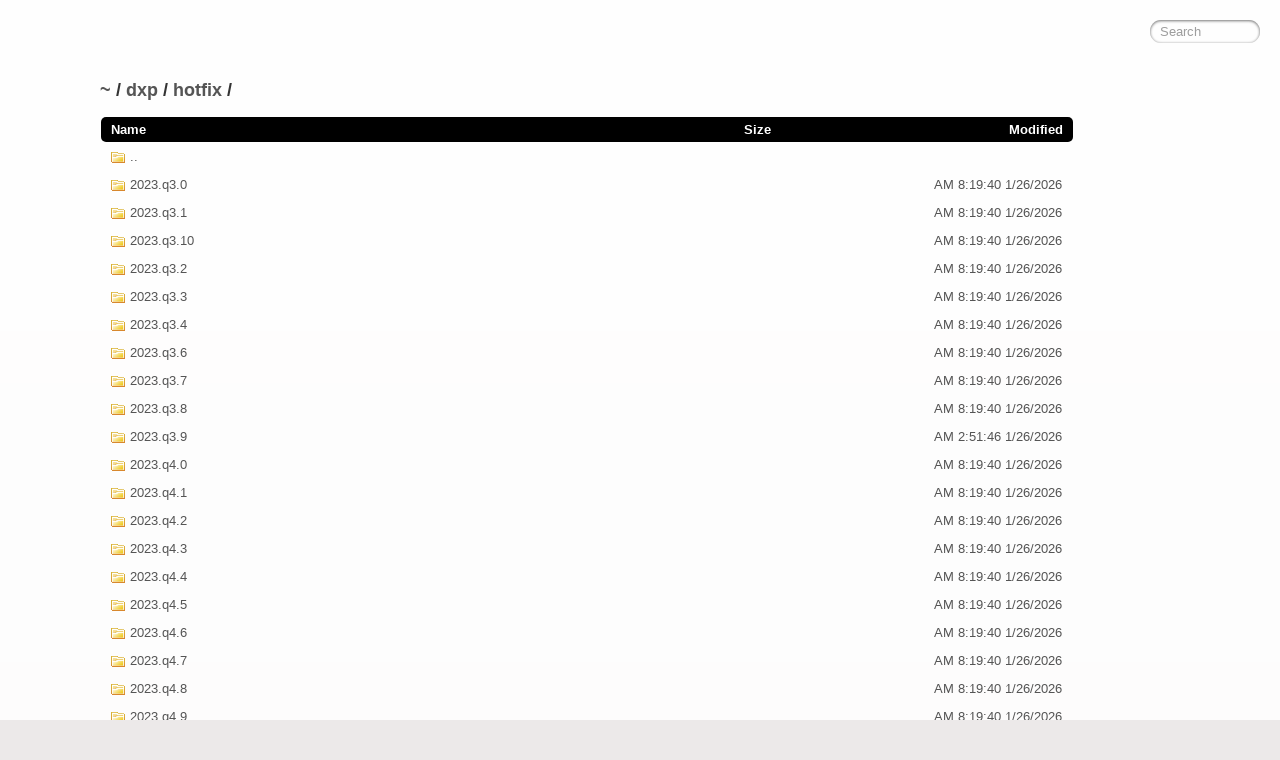

--- FILE ---
content_type: text/html; charset=utf-8
request_url: https://releases.liferay.com/dxp/hotfix/?C=D;O=D
body_size: 61309
content:
<!DOCTYPE html>
<html>
  <head>
    <meta charset='utf-8'> 
    <meta name="viewport" content="width=device-width, initial-scale=1.0, maximum-scale=1.0, user-scalable=no" />
    <title>listing directory /dxp/hotfix/</title>
    <style>* {
  margin: 0;
  padding: 0;
  outline: 0;
}

body {
  padding: 80px 100px;
  font: 13px "Helvetica Neue", "Lucida Grande", "Arial";
  background: #ECE9E9 -webkit-gradient(linear, 0% 0%, 0% 100%, from(#fff), to(#ECE9E9));
  background: #ECE9E9 -moz-linear-gradient(top, #fff, #ECE9E9);
  background-repeat: no-repeat;
  color: #555;
  -webkit-font-smoothing: antialiased;
}
h1, h2, h3 {
  font-size: 22px;
  color: #343434;
}
h1 em, h2 em {
  padding: 0 5px;
  font-weight: normal;
}
h1 {
  font-size: 60px;
}
h2 {
  margin-top: 10px;
}
h3 {
  margin: 5px 0 10px 0;
  padding-bottom: 5px;
  border-bottom: 1px solid #eee;
  font-size: 18px;
}
ul li {
  list-style: none;
}
ul li:hover {
  cursor: pointer;
  color: #2e2e2e;
}
ul li .path {
  padding-left: 5px;
  font-weight: bold;
}
ul li .line {
  padding-right: 5px;
  font-style: italic;
}
ul li:first-child .path {
  padding-left: 0;
}
p {
  line-height: 1.5;
}
a {
  color: #555;
  text-decoration: none;
}
a:hover {
  color: #303030;
}
#stacktrace {
  margin-top: 15px;
}
.directory h1 {
  margin-bottom: 15px;
  font-size: 18px;
}
ul#files {
  width: 100%;
  height: 100%;
  overflow: hidden;
}
ul#files li {
  float: left;
  width: 30%;
  line-height: 25px;
  margin: 1px;
}
ul#files li a {
  display: block;
  height: 25px;
  border: 1px solid transparent;
  -webkit-border-radius: 5px;
  -moz-border-radius: 5px;
  border-radius: 5px;
  overflow: hidden;
  white-space: nowrap;
}
ul#files li a:focus,
ul#files li a:hover {
  background: rgba(255,255,255,0.65);
  border: 1px solid #ececec;
}
ul#files li a.highlight {
  -webkit-transition: background .4s ease-in-out;
  background: #ffff4f;
  border-color: #E9DC51;
}
#search {
  display: block;
  position: fixed;
  top: 20px;
  right: 20px;
  width: 90px;
  -webkit-transition: width ease 0.2s, opacity ease 0.4s;
  -moz-transition: width ease 0.2s, opacity ease 0.4s;
  -webkit-border-radius: 32px;
  -moz-border-radius: 32px;
  -webkit-box-shadow: inset 0px 0px 3px rgba(0, 0, 0, 0.25), inset 0px 1px 3px rgba(0, 0, 0, 0.7), 0px 1px 0px rgba(255, 255, 255, 0.03);
  -moz-box-shadow: inset 0px 0px 3px rgba(0, 0, 0, 0.25), inset 0px 1px 3px rgba(0, 0, 0, 0.7), 0px 1px 0px rgba(255, 255, 255, 0.03);
  -webkit-font-smoothing: antialiased;
  text-align: left;
  font: 13px "Helvetica Neue", Arial, sans-serif;
  padding: 4px 10px;
  border: none;
  background: transparent;
  margin-bottom: 0;
  outline: none;
  opacity: 0.7;
  color: #888;
}
#search:focus {
  width: 120px;
  opacity: 1.0; 
}

/*views*/
#files span {
  display: inline-block;
  overflow: hidden;
  text-overflow: ellipsis;
  text-indent: 10px;
}
#files .name {
  background-repeat: no-repeat;
}
#files .icon .name {
  text-indent: 28px;
}

/*tiles*/
.view-tiles .name {
  width: 100%;
  background-position: 8px 5px;
}
.view-tiles .size,
.view-tiles .date {
  display: none;
}

/*details*/
ul#files.view-details li {
  float: none;
  display: block;
  width: 90%;
}
ul#files.view-details li.header {
  height: 25px;
  background: #000;
  color: #fff;
  font-weight: bold;
}
.view-details .header {
  border-radius: 5px;
}
.view-details .name {
  width: 60%;
  background-position: 8px 5px;
}
.view-details .size {
  width: 10%;
}
.view-details .date {
  width: 30%;
}
.view-details .size,
.view-details .date {
  text-align: right;
  direction: rtl;
}

/*mobile*/
@media (max-width: 768px) {
  body {
    font-size: 13px;
    line-height: 16px;
    padding: 0;
  }
  #search {
    position: static;
    width: 100%;
    font-size: 2em;
    line-height: 1.8em;
    text-indent: 10px;
    border: 0;
    border-radius: 0;
    padding: 10px 0;
    margin: 0;
  }
  #search:focus {
    width: 100%;
    border: 0;
    opacity: 1;
  }
  .directory h1 {
    font-size: 2em;
    line-height: 1.5em;
    color: #fff;
    background: #000;
    padding: 15px 10px;
    margin: 0;
  }
  ul#files {
    border-top: 1px solid #cacaca;
  }
  ul#files li {
    float: none;
    width: auto !important;
    display: block;
    border-bottom: 1px solid #cacaca;
    font-size: 2em;
    line-height: 1.2em;
    text-indent: 0;
    margin: 0;
  }
  ul#files li:nth-child(odd) {
    background: #e0e0e0;
  }
  ul#files li a {
    height: auto;
    border: 0;
    border-radius: 0;
    padding: 15px 10px;
  }
  ul#files li a:focus,
  ul#files li a:hover {
    border: 0;
  }
  #files .header,
  #files .size,
  #files .date {
    display: none !important;
  }
  #files .name {
    float: none;
    display: inline-block;
    width: 100%;
    text-indent: 0;
    background-position: 0 50%;
  }
  #files .icon .name {
    text-indent: 41px;
  }
}
#files .icon-directory .name {
  background-image: url([data-uri]);
}
#files .icon-default .name {
  background-image: url([data-uri]);
}
</style>
    <script>
      function $(id){
        var el = 'string' == typeof id
          ? document.getElementById(id)
          : id;

        el.on = function(event, fn){
          if ('content loaded' == event) {
            event = window.attachEvent ? "load" : "DOMContentLoaded";
          }
          el.addEventListener
            ? el.addEventListener(event, fn, false)
            : el.attachEvent("on" + event, fn);
        };

        el.all = function(selector){
          return $(el.querySelectorAll(selector));
        };

        el.each = function(fn){
          for (var i = 0, len = el.length; i < len; ++i) {
            fn($(el[i]), i);
          }
        };

        el.getClasses = function(){
          return this.getAttribute('class').split(/\s+/);
        };

        el.addClass = function(name){
          var classes = this.getAttribute('class');
          el.setAttribute('class', classes
            ? classes + ' ' + name
            : name);
        };

        el.removeClass = function(name){
          var classes = this.getClasses().filter(function(curr){
            return curr != name;
          });
          this.setAttribute('class', classes.join(' '));
        };

        return el;
      }

      function search() {
        var str = $('search').value.toLowerCase();
        var links = $('files').all('a');

        links.each(function(link){
          var text = link.textContent.toLowerCase();

          if ('..' == text) return;
          if (str.length && ~text.indexOf(str)) {
            link.addClass('highlight');
          } else {
            link.removeClass('highlight');
          }
        });
      }

      $(window).on('content loaded', function(){
        $('search').on('keyup', search);
      });
    </script>
  </head>
  <body class="directory">
    <input id="search" type="text" placeholder="Search" autocomplete="off" />
    <div id="wrapper">
      <h1><a href="/">~</a> / <a href="/dxp">dxp</a> / <a href="/dxp/hotfix">hotfix</a> / </h1>
      <ul id="files" class="view-details"><li class="header"><span class="name">Name</span><span class="size">Size</span><span class="date">Modified</span></li><li><a href="/dxp" class="icon icon-directory" title=".."><span class="name">..</span><span class="size"></span><span class="date"></span></a></li>
<li><a href="/dxp/hotfix/2023.q3.0" class="icon icon-directory" title="2023.q3.0"><span class="name">2023.q3.0</span><span class="size"></span><span class="date">1/26/2026 8:19:40 AM</span></a></li>
<li><a href="/dxp/hotfix/2023.q3.1" class="icon icon-directory" title="2023.q3.1"><span class="name">2023.q3.1</span><span class="size"></span><span class="date">1/26/2026 8:19:40 AM</span></a></li>
<li><a href="/dxp/hotfix/2023.q3.10" class="icon icon-directory" title="2023.q3.10"><span class="name">2023.q3.10</span><span class="size"></span><span class="date">1/26/2026 8:19:40 AM</span></a></li>
<li><a href="/dxp/hotfix/2023.q3.2" class="icon icon-directory" title="2023.q3.2"><span class="name">2023.q3.2</span><span class="size"></span><span class="date">1/26/2026 8:19:40 AM</span></a></li>
<li><a href="/dxp/hotfix/2023.q3.3" class="icon icon-directory" title="2023.q3.3"><span class="name">2023.q3.3</span><span class="size"></span><span class="date">1/26/2026 8:19:40 AM</span></a></li>
<li><a href="/dxp/hotfix/2023.q3.4" class="icon icon-directory" title="2023.q3.4"><span class="name">2023.q3.4</span><span class="size"></span><span class="date">1/26/2026 8:19:40 AM</span></a></li>
<li><a href="/dxp/hotfix/2023.q3.6" class="icon icon-directory" title="2023.q3.6"><span class="name">2023.q3.6</span><span class="size"></span><span class="date">1/26/2026 8:19:40 AM</span></a></li>
<li><a href="/dxp/hotfix/2023.q3.7" class="icon icon-directory" title="2023.q3.7"><span class="name">2023.q3.7</span><span class="size"></span><span class="date">1/26/2026 8:19:40 AM</span></a></li>
<li><a href="/dxp/hotfix/2023.q3.8" class="icon icon-directory" title="2023.q3.8"><span class="name">2023.q3.8</span><span class="size"></span><span class="date">1/26/2026 8:19:40 AM</span></a></li>
<li><a href="/dxp/hotfix/2023.q3.9" class="icon icon-directory" title="2023.q3.9"><span class="name">2023.q3.9</span><span class="size"></span><span class="date">1/26/2026 2:51:46 AM</span></a></li>
<li><a href="/dxp/hotfix/2023.q4.0" class="icon icon-directory" title="2023.q4.0"><span class="name">2023.q4.0</span><span class="size"></span><span class="date">1/26/2026 8:19:40 AM</span></a></li>
<li><a href="/dxp/hotfix/2023.q4.1" class="icon icon-directory" title="2023.q4.1"><span class="name">2023.q4.1</span><span class="size"></span><span class="date">1/26/2026 8:19:40 AM</span></a></li>
<li><a href="/dxp/hotfix/2023.q4.2" class="icon icon-directory" title="2023.q4.2"><span class="name">2023.q4.2</span><span class="size"></span><span class="date">1/26/2026 8:19:40 AM</span></a></li>
<li><a href="/dxp/hotfix/2023.q4.3" class="icon icon-directory" title="2023.q4.3"><span class="name">2023.q4.3</span><span class="size"></span><span class="date">1/26/2026 8:19:40 AM</span></a></li>
<li><a href="/dxp/hotfix/2023.q4.4" class="icon icon-directory" title="2023.q4.4"><span class="name">2023.q4.4</span><span class="size"></span><span class="date">1/26/2026 8:19:40 AM</span></a></li>
<li><a href="/dxp/hotfix/2023.q4.5" class="icon icon-directory" title="2023.q4.5"><span class="name">2023.q4.5</span><span class="size"></span><span class="date">1/26/2026 8:19:40 AM</span></a></li>
<li><a href="/dxp/hotfix/2023.q4.6" class="icon icon-directory" title="2023.q4.6"><span class="name">2023.q4.6</span><span class="size"></span><span class="date">1/26/2026 8:19:40 AM</span></a></li>
<li><a href="/dxp/hotfix/2023.q4.7" class="icon icon-directory" title="2023.q4.7"><span class="name">2023.q4.7</span><span class="size"></span><span class="date">1/26/2026 8:19:40 AM</span></a></li>
<li><a href="/dxp/hotfix/2023.q4.8" class="icon icon-directory" title="2023.q4.8"><span class="name">2023.q4.8</span><span class="size"></span><span class="date">1/26/2026 8:19:40 AM</span></a></li>
<li><a href="/dxp/hotfix/2023.q4.9" class="icon icon-directory" title="2023.q4.9"><span class="name">2023.q4.9</span><span class="size"></span><span class="date">1/26/2026 8:19:40 AM</span></a></li>
<li><a href="/dxp/hotfix/2024.q1.1" class="icon icon-directory" title="2024.q1.1"><span class="name">2024.q1.1</span><span class="size"></span><span class="date">1/26/2026 8:19:40 AM</span></a></li>
<li><a href="/dxp/hotfix/2024.q1.10" class="icon icon-directory" title="2024.q1.10"><span class="name">2024.q1.10</span><span class="size"></span><span class="date">1/26/2026 8:19:40 AM</span></a></li>
<li><a href="/dxp/hotfix/2024.q1.11" class="icon icon-directory" title="2024.q1.11"><span class="name">2024.q1.11</span><span class="size"></span><span class="date">1/26/2026 8:19:40 AM</span></a></li>
<li><a href="/dxp/hotfix/2024.q1.12" class="icon icon-directory" title="2024.q1.12"><span class="name">2024.q1.12</span><span class="size"></span><span class="date">1/26/2026 8:19:40 AM</span></a></li>
<li><a href="/dxp/hotfix/2024.q1.14" class="icon icon-directory" title="2024.q1.14"><span class="name">2024.q1.14</span><span class="size"></span><span class="date">1/26/2026 8:06:32 PM</span></a></li>
<li><a href="/dxp/hotfix/2024.q1.16" class="icon icon-directory" title="2024.q1.16"><span class="name">2024.q1.16</span><span class="size"></span><span class="date">1/26/2026 12:18:25 PM</span></a></li>
<li><a href="/dxp/hotfix/2024.q1.17" class="icon icon-directory" title="2024.q1.17"><span class="name">2024.q1.17</span><span class="size"></span><span class="date">1/26/2026 8:06:32 PM</span></a></li>
<li><a href="/dxp/hotfix/2024.q1.18" class="icon icon-directory" title="2024.q1.18"><span class="name">2024.q1.18</span><span class="size"></span><span class="date">1/26/2026 4:57:58 AM</span></a></li>
<li><a href="/dxp/hotfix/2024.q1.19" class="icon icon-directory" title="2024.q1.19"><span class="name">2024.q1.19</span><span class="size"></span><span class="date">1/26/2026 8:19:40 AM</span></a></li>
<li><a href="/dxp/hotfix/2024.q1.2" class="icon icon-directory" title="2024.q1.2"><span class="name">2024.q1.2</span><span class="size"></span><span class="date">1/26/2026 8:04:27 AM</span></a></li>
<li><a href="/dxp/hotfix/2024.q1.20" class="icon icon-directory" title="2024.q1.20"><span class="name">2024.q1.20</span><span class="size"></span><span class="date">1/26/2026 8:19:40 AM</span></a></li>
<li><a href="/dxp/hotfix/2024.q1.21" class="icon icon-directory" title="2024.q1.21"><span class="name">2024.q1.21</span><span class="size"></span><span class="date">1/26/2026 8:19:40 AM</span></a></li>
<li><a href="/dxp/hotfix/2024.q1.22" class="icon icon-directory" title="2024.q1.22"><span class="name">2024.q1.22</span><span class="size"></span><span class="date">1/26/2026 8:19:40 AM</span></a></li>
<li><a href="/dxp/hotfix/2024.q1.23" class="icon icon-directory" title="2024.q1.23"><span class="name">2024.q1.23</span><span class="size"></span><span class="date">1/26/2026 8:19:40 AM</span></a></li>
<li><a href="/dxp/hotfix/2024.q1.3" class="icon icon-directory" title="2024.q1.3"><span class="name">2024.q1.3</span><span class="size"></span><span class="date">1/26/2026 8:19:40 AM</span></a></li>
<li><a href="/dxp/hotfix/2024.q1.4" class="icon icon-directory" title="2024.q1.4"><span class="name">2024.q1.4</span><span class="size"></span><span class="date">1/26/2026 8:19:40 AM</span></a></li>
<li><a href="/dxp/hotfix/2024.q1.5" class="icon icon-directory" title="2024.q1.5"><span class="name">2024.q1.5</span><span class="size"></span><span class="date">1/26/2026 8:19:40 AM</span></a></li>
<li><a href="/dxp/hotfix/2024.q1.6" class="icon icon-directory" title="2024.q1.6"><span class="name">2024.q1.6</span><span class="size"></span><span class="date">1/26/2026 8:19:40 AM</span></a></li>
<li><a href="/dxp/hotfix/2024.q1.7" class="icon icon-directory" title="2024.q1.7"><span class="name">2024.q1.7</span><span class="size"></span><span class="date">1/26/2026 8:19:40 AM</span></a></li>
<li><a href="/dxp/hotfix/2024.q1.8" class="icon icon-directory" title="2024.q1.8"><span class="name">2024.q1.8</span><span class="size"></span><span class="date">1/26/2026 8:19:40 AM</span></a></li>
<li><a href="/dxp/hotfix/2024.q1.9" class="icon icon-directory" title="2024.q1.9"><span class="name">2024.q1.9</span><span class="size"></span><span class="date">1/26/2026 8:19:40 AM</span></a></li>
<li><a href="/dxp/hotfix/2024.q2.0" class="icon icon-directory" title="2024.q2.0"><span class="name">2024.q2.0</span><span class="size"></span><span class="date">1/26/2026 8:19:40 AM</span></a></li>
<li><a href="/dxp/hotfix/2024.q2.1" class="icon icon-directory" title="2024.q2.1"><span class="name">2024.q2.1</span><span class="size"></span><span class="date">1/26/2026 8:19:40 AM</span></a></li>
<li><a href="/dxp/hotfix/2024.q2.12" class="icon icon-directory" title="2024.q2.12"><span class="name">2024.q2.12</span><span class="size"></span><span class="date">1/26/2026 9:08:13 PM</span></a></li>
<li><a href="/dxp/hotfix/2024.q2.2" class="icon icon-directory" title="2024.q2.2"><span class="name">2024.q2.2</span><span class="size"></span><span class="date">1/26/2026 8:19:40 AM</span></a></li>
<li><a href="/dxp/hotfix/2024.q2.3" class="icon icon-directory" title="2024.q2.3"><span class="name">2024.q2.3</span><span class="size"></span><span class="date">1/26/2026 8:19:40 AM</span></a></li>
<li><a href="/dxp/hotfix/2024.q2.4" class="icon icon-directory" title="2024.q2.4"><span class="name">2024.q2.4</span><span class="size"></span><span class="date">1/26/2026 8:19:40 AM</span></a></li>
<li><a href="/dxp/hotfix/2024.q2.5" class="icon icon-directory" title="2024.q2.5"><span class="name">2024.q2.5</span><span class="size"></span><span class="date">1/26/2026 8:06:32 PM</span></a></li>
<li><a href="/dxp/hotfix/2024.q2.7" class="icon icon-directory" title="2024.q2.7"><span class="name">2024.q2.7</span><span class="size"></span><span class="date">1/26/2026 12:18:25 PM</span></a></li>
<li><a href="/dxp/hotfix/2024.q3.12" class="icon icon-directory" title="2024.q3.12"><span class="name">2024.q3.12</span><span class="size"></span><span class="date">1/26/2026 9:08:13 PM</span></a></li>
<li><a href="/dxp/hotfix/2024.q3.2" class="icon icon-directory" title="2024.q3.2"><span class="name">2024.q3.2</span><span class="size"></span><span class="date">1/26/2026 8:19:40 AM</span></a></li>
<li><a href="/dxp/hotfix/2024.q3.3" class="icon icon-directory" title="2024.q3.3"><span class="name">2024.q3.3</span><span class="size"></span><span class="date">1/26/2026 9:08:13 PM</span></a></li>
<li><a href="/dxp/hotfix/2024.q3.5" class="icon icon-directory" title="2024.q3.5"><span class="name">2024.q3.5</span><span class="size"></span><span class="date">1/26/2026 8:06:32 PM</span></a></li>
<li><a href="/dxp/hotfix/2024.q3.6" class="icon icon-directory" title="2024.q3.6"><span class="name">2024.q3.6</span><span class="size"></span><span class="date">1/26/2026 8:06:32 PM</span></a></li>
<li><a href="/dxp/hotfix/2024.q3.7" class="icon icon-directory" title="2024.q3.7"><span class="name">2024.q3.7</span><span class="size"></span><span class="date">1/26/2026 9:08:13 PM</span></a></li>
<li><a href="/dxp/hotfix/2024.q4.0" class="icon icon-directory" title="2024.q4.0"><span class="name">2024.q4.0</span><span class="size"></span><span class="date">1/26/2026 9:08:13 PM</span></a></li>
<li><a href="/dxp/hotfix/2024.q4.3" class="icon icon-directory" title="2024.q4.3"><span class="name">2024.q4.3</span><span class="size"></span><span class="date">1/26/2026 9:08:13 PM</span></a></li>
<li><a href="/dxp/hotfix/2025.q1.1-lts" class="icon icon-directory" title="2025.q1.1-lts"><span class="name">2025.q1.1-lts</span><span class="size"></span><span class="date">1/26/2026 9:08:13 PM</span></a></li>
<li><a href="/dxp/hotfix/2025.q1.10-lts" class="icon icon-directory" title="2025.q1.10-lts"><span class="name">2025.q1.10-lts</span><span class="size"></span><span class="date">1/26/2026 12:18:25 PM</span></a></li>
<li><a href="/dxp/hotfix/2025.q1.13-lts" class="icon icon-directory" title="2025.q1.13-lts"><span class="name">2025.q1.13-lts</span><span class="size"></span><span class="date">1/26/2026 12:18:25 PM</span></a></li>
<li><a href="/dxp/hotfix/2025.q1.14-lts" class="icon icon-directory" title="2025.q1.14-lts"><span class="name">2025.q1.14-lts</span><span class="size"></span><span class="date">1/26/2026 9:08:13 PM</span></a></li>
<li><a href="/dxp/hotfix/2025.q1.15-lts" class="icon icon-directory" title="2025.q1.15-lts"><span class="name">2025.q1.15-lts</span><span class="size"></span><span class="date">1/26/2026 8:19:41 AM</span></a></li>
<li><a href="/dxp/hotfix/2025.q1.16-lts" class="icon icon-directory" title="2025.q1.16-lts"><span class="name">2025.q1.16-lts</span><span class="size"></span><span class="date">1/26/2026 8:19:41 AM</span></a></li>
<li><a href="/dxp/hotfix/2025.q1.17-lts" class="icon icon-directory" title="2025.q1.17-lts"><span class="name">2025.q1.17-lts</span><span class="size"></span><span class="date">1/26/2026 8:19:41 AM</span></a></li>
<li><a href="/dxp/hotfix/2025.q1.18-lts" class="icon icon-directory" title="2025.q1.18-lts"><span class="name">2025.q1.18-lts</span><span class="size"></span><span class="date">1/26/2026 8:19:41 AM</span></a></li>
<li><a href="/dxp/hotfix/2025.q1.19-lts" class="icon icon-directory" title="2025.q1.19-lts"><span class="name">2025.q1.19-lts</span><span class="size"></span><span class="date">1/26/2026 8:19:41 AM</span></a></li>
<li><a href="/dxp/hotfix/2025.q1.2-lts" class="icon icon-directory" title="2025.q1.2-lts"><span class="name">2025.q1.2-lts</span><span class="size"></span><span class="date">1/26/2026 9:08:13 PM</span></a></li>
<li><a href="/dxp/hotfix/2025.q1.20-lts" class="icon icon-directory" title="2025.q1.20-lts"><span class="name">2025.q1.20-lts</span><span class="size"></span><span class="date">1/26/2026 1:32:49 AM</span></a></li>
<li><a href="/dxp/hotfix/2025.q1.3-lts" class="icon icon-directory" title="2025.q1.3-lts"><span class="name">2025.q1.3-lts</span><span class="size"></span><span class="date">1/26/2026 9:08:13 PM</span></a></li>
<li><a href="/dxp/hotfix/2025.q1.4-lts" class="icon icon-directory" title="2025.q1.4-lts"><span class="name">2025.q1.4-lts</span><span class="size"></span><span class="date">1/26/2026 8:19:41 AM</span></a></li>
<li><a href="/dxp/hotfix/2025.q1.6-lts" class="icon icon-directory" title="2025.q1.6-lts"><span class="name">2025.q1.6-lts</span><span class="size"></span><span class="date">1/26/2026 4:29:39 AM</span></a></li>
<li><a href="/dxp/hotfix/2025.q1.7-lts" class="icon icon-directory" title="2025.q1.7-lts"><span class="name">2025.q1.7-lts</span><span class="size"></span><span class="date">1/26/2026 9:08:13 PM</span></a></li>
<li><a href="/dxp/hotfix/2025.q2.0" class="icon icon-directory" title="2025.q2.0"><span class="name">2025.q2.0</span><span class="size"></span><span class="date">1/26/2026 9:08:13 PM</span></a></li>
<li><a href="/dxp/hotfix/2025.q2.1" class="icon icon-directory" title="2025.q2.1"><span class="name">2025.q2.1</span><span class="size"></span><span class="date">1/26/2026 8:19:41 AM</span></a></li>
<li><a href="/dxp/hotfix/2025.q2.10" class="icon icon-directory" title="2025.q2.10"><span class="name">2025.q2.10</span><span class="size"></span><span class="date">1/26/2026 8:19:41 AM</span></a></li>
<li><a href="/dxp/hotfix/2025.q2.12" class="icon icon-directory" title="2025.q2.12"><span class="name">2025.q2.12</span><span class="size"></span><span class="date">1/26/2026 8:19:41 AM</span></a></li>
<li><a href="/dxp/hotfix/2025.q2.2" class="icon icon-directory" title="2025.q2.2"><span class="name">2025.q2.2</span><span class="size"></span><span class="date">1/26/2026 8:19:41 AM</span></a></li>
<li><a href="/dxp/hotfix/2025.q2.4" class="icon icon-directory" title="2025.q2.4"><span class="name">2025.q2.4</span><span class="size"></span><span class="date">1/26/2026 8:19:41 AM</span></a></li>
<li><a href="/dxp/hotfix/2025.q2.7" class="icon icon-directory" title="2025.q2.7"><span class="name">2025.q2.7</span><span class="size"></span><span class="date">1/26/2026 8:19:41 AM</span></a></li>
<li><a href="/dxp/hotfix/2025.q2.8" class="icon icon-directory" title="2025.q2.8"><span class="name">2025.q2.8</span><span class="size"></span><span class="date">1/26/2026 8:19:41 AM</span></a></li>
<li><a href="/dxp/hotfix/2025.q2.9" class="icon icon-directory" title="2025.q2.9"><span class="name">2025.q2.9</span><span class="size"></span><span class="date">1/26/2026 8:19:41 AM</span></a></li>
<li><a href="/dxp/hotfix/2025.q3.0" class="icon icon-directory" title="2025.q3.0"><span class="name">2025.q3.0</span><span class="size"></span><span class="date">1/26/2026 8:19:41 AM</span></a></li>
<li><a href="/dxp/hotfix/2025.q3.10" class="icon icon-directory" title="2025.q3.10"><span class="name">2025.q3.10</span><span class="size"></span><span class="date">1/26/2026 8:19:41 AM</span></a></li>
<li><a href="/dxp/hotfix/2025.q3.2" class="icon icon-directory" title="2025.q3.2"><span class="name">2025.q3.2</span><span class="size"></span><span class="date">1/26/2026 8:19:41 AM</span></a></li>
<li><a href="/dxp/hotfix/2025.q3.3" class="icon icon-directory" title="2025.q3.3"><span class="name">2025.q3.3</span><span class="size"></span><span class="date">1/26/2026 8:19:41 AM</span></a></li>
<li><a href="/dxp/hotfix/2025.q3.4" class="icon icon-directory" title="2025.q3.4"><span class="name">2025.q3.4</span><span class="size"></span><span class="date">1/26/2026 8:19:41 AM</span></a></li>
<li><a href="/dxp/hotfix/2025.q3.5" class="icon icon-directory" title="2025.q3.5"><span class="name">2025.q3.5</span><span class="size"></span><span class="date">1/26/2026 8:19:41 AM</span></a></li>
<li><a href="/dxp/hotfix/2025.q3.6" class="icon icon-directory" title="2025.q3.6"><span class="name">2025.q3.6</span><span class="size"></span><span class="date">1/26/2026 8:19:41 AM</span></a></li>
<li><a href="/dxp/hotfix/2025.q3.7" class="icon icon-directory" title="2025.q3.7"><span class="name">2025.q3.7</span><span class="size"></span><span class="date">1/26/2026 8:19:41 AM</span></a></li>
<li><a href="/dxp/hotfix/2025.q3.8" class="icon icon-directory" title="2025.q3.8"><span class="name">2025.q3.8</span><span class="size"></span><span class="date">1/26/2026 7:52:07 AM</span></a></li>
<li><a href="/dxp/hotfix/2025.q4.0" class="icon icon-directory" title="2025.q4.0"><span class="name">2025.q4.0</span><span class="size"></span><span class="date">1/26/2026 8:19:41 AM</span></a></li>
<li><a href="/dxp/hotfix/2025.q4.1" class="icon icon-directory" title="2025.q4.1"><span class="name">2025.q4.1</span><span class="size"></span><span class="date">1/26/2026 8:19:41 AM</span></a></li>
<li><a href="/dxp/hotfix/2025.q4.2" class="icon icon-directory" title="2025.q4.2"><span class="name">2025.q4.2</span><span class="size"></span><span class="date">1/26/2026 8:19:41 AM</span></a></li>
<li><a href="/dxp/hotfix/2025.q4.3" class="icon icon-directory" title="2025.q4.3"><span class="name">2025.q4.3</span><span class="size"></span><span class="date">1/26/2026 8:19:41 AM</span></a></li>
<li><a href="/dxp/hotfix/2025.q4.4" class="icon icon-directory" title="2025.q4.4"><span class="name">2025.q4.4</span><span class="size"></span><span class="date">1/26/2026 8:19:41 AM</span></a></li>
<li><a href="/dxp/hotfix/6.2.10" class="icon icon-directory" title="6.2.10"><span class="name">6.2.10</span><span class="size"></span><span class="date">1/26/2026 1:04:12 AM</span></a></li>
<li><a href="/dxp/hotfix/7.0.10" class="icon icon-directory" title="7.0.10"><span class="name">7.0.10</span><span class="size"></span><span class="date">1/26/2026 8:19:41 AM</span></a></li>
<li><a href="/dxp/hotfix/7.1.10" class="icon icon-directory" title="7.1.10"><span class="name">7.1.10</span><span class="size"></span><span class="date">1/26/2026 8:19:41 AM</span></a></li>
<li><a href="/dxp/hotfix/7.2.10" class="icon icon-directory" title="7.2.10"><span class="name">7.2.10</span><span class="size"></span><span class="date">1/25/2026 10:35:44 PM</span></a></li>
<li><a href="/dxp/hotfix/7.3.10" class="icon icon-directory" title="7.3.10"><span class="name">7.3.10</span><span class="size"></span><span class="date">1/26/2026 3:16:50 AM</span></a></li>
<li><a href="/dxp/hotfix/7.3.10-u36" class="icon icon-directory" title="7.3.10-u36"><span class="name">7.3.10-u36</span><span class="size"></span><span class="date">1/26/2026 8:19:41 AM</span></a></li>
<li><a href="/dxp/hotfix/7.4.13" class="icon icon-directory" title="7.4.13"><span class="name">7.4.13</span><span class="size"></span><span class="date">1/26/2026 8:19:41 AM</span></a></li>
<li><a href="/dxp/hotfix/7.4.13-u102" class="icon icon-directory" title="7.4.13-u102"><span class="name">7.4.13-u102</span><span class="size"></span><span class="date">1/26/2026 8:19:41 AM</span></a></li>
<li><a href="/dxp/hotfix/7.4.13-u108" class="icon icon-directory" title="7.4.13-u108"><span class="name">7.4.13-u108</span><span class="size"></span><span class="date">1/26/2026 8:19:41 AM</span></a></li>
<li><a href="/dxp/hotfix/7.4.13-u112" class="icon icon-directory" title="7.4.13-u112"><span class="name">7.4.13-u112</span><span class="size"></span><span class="date">1/26/2026 8:19:41 AM</span></a></li>
<li><a href="/dxp/hotfix/7.4.13-u116" class="icon icon-directory" title="7.4.13-u116"><span class="name">7.4.13-u116</span><span class="size"></span><span class="date">1/26/2026 8:19:41 AM</span></a></li>
<li><a href="/dxp/hotfix/7.4.13-u120" class="icon icon-directory" title="7.4.13-u120"><span class="name">7.4.13-u120</span><span class="size"></span><span class="date">1/26/2026 8:19:41 AM</span></a></li>
<li><a href="/dxp/hotfix/7.4.13-u127" class="icon icon-directory" title="7.4.13-u127"><span class="name">7.4.13-u127</span><span class="size"></span><span class="date">1/26/2026 9:08:13 PM</span></a></li>
<li><a href="/dxp/hotfix/7.4.13-u135" class="icon icon-directory" title="7.4.13-u135"><span class="name">7.4.13-u135</span><span class="size"></span><span class="date">1/26/2026 4:55:48 AM</span></a></li>
<li><a href="/dxp/hotfix/7.4.13-u18" class="icon icon-directory" title="7.4.13-u18"><span class="name">7.4.13-u18</span><span class="size"></span><span class="date">1/26/2026 12:35:56 AM</span></a></li>
<li><a href="/dxp/hotfix/7.4.13-u19" class="icon icon-directory" title="7.4.13-u19"><span class="name">7.4.13-u19</span><span class="size"></span><span class="date">1/26/2026 8:19:41 AM</span></a></li>
<li><a href="/dxp/hotfix/7.4.13-u20" class="icon icon-directory" title="7.4.13-u20"><span class="name">7.4.13-u20</span><span class="size"></span><span class="date">1/26/2026 4:57:15 AM</span></a></li>
<li><a href="/dxp/hotfix/7.4.13-u24" class="icon icon-directory" title="7.4.13-u24"><span class="name">7.4.13-u24</span><span class="size"></span><span class="date">1/26/2026 8:19:41 AM</span></a></li>
<li><a href="/dxp/hotfix/7.4.13-u26" class="icon icon-directory" title="7.4.13-u26"><span class="name">7.4.13-u26</span><span class="size"></span><span class="date">1/26/2026 4:50:26 AM</span></a></li>
<li><a href="/dxp/hotfix/7.4.13-u29" class="icon icon-directory" title="7.4.13-u29"><span class="name">7.4.13-u29</span><span class="size"></span><span class="date">1/26/2026 8:19:41 AM</span></a></li>
<li><a href="/dxp/hotfix/7.4.13-u31" class="icon icon-directory" title="7.4.13-u31"><span class="name">7.4.13-u31</span><span class="size"></span><span class="date">1/26/2026 4:57:49 AM</span></a></li>
<li><a href="/dxp/hotfix/7.4.13-u32" class="icon icon-directory" title="7.4.13-u32"><span class="name">7.4.13-u32</span><span class="size"></span><span class="date">1/26/2026 8:19:41 AM</span></a></li>
<li><a href="/dxp/hotfix/7.4.13-u36" class="icon icon-directory" title="7.4.13-u36"><span class="name">7.4.13-u36</span><span class="size"></span><span class="date">1/26/2026 8:19:41 AM</span></a></li>
<li><a href="/dxp/hotfix/7.4.13-u38" class="icon icon-directory" title="7.4.13-u38"><span class="name">7.4.13-u38</span><span class="size"></span><span class="date">1/26/2026 8:19:41 AM</span></a></li>
<li><a href="/dxp/hotfix/7.4.13-u40" class="icon icon-directory" title="7.4.13-u40"><span class="name">7.4.13-u40</span><span class="size"></span><span class="date">1/26/2026 8:19:41 AM</span></a></li>
<li><a href="/dxp/hotfix/7.4.13-u41" class="icon icon-directory" title="7.4.13-u41"><span class="name">7.4.13-u41</span><span class="size"></span><span class="date">1/26/2026 8:19:41 AM</span></a></li>
<li><a href="/dxp/hotfix/7.4.13-u42" class="icon icon-directory" title="7.4.13-u42"><span class="name">7.4.13-u42</span><span class="size"></span><span class="date">1/26/2026 4:56:36 AM</span></a></li>
<li><a href="/dxp/hotfix/7.4.13-u44" class="icon icon-directory" title="7.4.13-u44"><span class="name">7.4.13-u44</span><span class="size"></span><span class="date">1/26/2026 8:19:41 AM</span></a></li>
<li><a href="/dxp/hotfix/7.4.13-u46" class="icon icon-directory" title="7.4.13-u46"><span class="name">7.4.13-u46</span><span class="size"></span><span class="date">1/26/2026 8:19:41 AM</span></a></li>
<li><a href="/dxp/hotfix/7.4.13-u47" class="icon icon-directory" title="7.4.13-u47"><span class="name">7.4.13-u47</span><span class="size"></span><span class="date">1/26/2026 8:19:41 AM</span></a></li>
<li><a href="/dxp/hotfix/7.4.13-u48" class="icon icon-directory" title="7.4.13-u48"><span class="name">7.4.13-u48</span><span class="size"></span><span class="date">1/26/2026 8:19:41 AM</span></a></li>
<li><a href="/dxp/hotfix/7.4.13-u49" class="icon icon-directory" title="7.4.13-u49"><span class="name">7.4.13-u49</span><span class="size"></span><span class="date">1/26/2026 8:19:41 AM</span></a></li>
<li><a href="/dxp/hotfix/7.4.13-u50" class="icon icon-directory" title="7.4.13-u50"><span class="name">7.4.13-u50</span><span class="size"></span><span class="date">1/26/2026 8:19:41 AM</span></a></li>
<li><a href="/dxp/hotfix/7.4.13-u51" class="icon icon-directory" title="7.4.13-u51"><span class="name">7.4.13-u51</span><span class="size"></span><span class="date">1/26/2026 5:01:39 AM</span></a></li>
<li><a href="/dxp/hotfix/7.4.13-u53" class="icon icon-directory" title="7.4.13-u53"><span class="name">7.4.13-u53</span><span class="size"></span><span class="date">1/26/2026 8:19:41 AM</span></a></li>
<li><a href="/dxp/hotfix/7.4.13-u55" class="icon icon-directory" title="7.4.13-u55"><span class="name">7.4.13-u55</span><span class="size"></span><span class="date">1/26/2026 8:19:41 AM</span></a></li>
<li><a href="/dxp/hotfix/7.4.13-u57" class="icon icon-directory" title="7.4.13-u57"><span class="name">7.4.13-u57</span><span class="size"></span><span class="date">1/26/2026 8:19:41 AM</span></a></li>
<li><a href="/dxp/hotfix/7.4.13-u59" class="icon icon-directory" title="7.4.13-u59"><span class="name">7.4.13-u59</span><span class="size"></span><span class="date">1/26/2026 8:19:41 AM</span></a></li>
<li><a href="/dxp/hotfix/7.4.13-u60" class="icon icon-directory" title="7.4.13-u60"><span class="name">7.4.13-u60</span><span class="size"></span><span class="date">1/26/2026 8:19:41 AM</span></a></li>
<li><a href="/dxp/hotfix/7.4.13-u61" class="icon icon-directory" title="7.4.13-u61"><span class="name">7.4.13-u61</span><span class="size"></span><span class="date">1/26/2026 8:19:41 AM</span></a></li>
<li><a href="/dxp/hotfix/7.4.13-u62" class="icon icon-directory" title="7.4.13-u62"><span class="name">7.4.13-u62</span><span class="size"></span><span class="date">1/26/2026 8:19:41 AM</span></a></li>
<li><a href="/dxp/hotfix/7.4.13-u63" class="icon icon-directory" title="7.4.13-u63"><span class="name">7.4.13-u63</span><span class="size"></span><span class="date">1/26/2026 4:57:05 AM</span></a></li>
<li><a href="/dxp/hotfix/7.4.13-u64" class="icon icon-directory" title="7.4.13-u64"><span class="name">7.4.13-u64</span><span class="size"></span><span class="date">1/26/2026 8:19:41 AM</span></a></li>
<li><a href="/dxp/hotfix/7.4.13-u65" class="icon icon-directory" title="7.4.13-u65"><span class="name">7.4.13-u65</span><span class="size"></span><span class="date">1/25/2026 11:56:42 PM</span></a></li>
<li><a href="/dxp/hotfix/7.4.13-u66" class="icon icon-directory" title="7.4.13-u66"><span class="name">7.4.13-u66</span><span class="size"></span><span class="date">1/26/2026 8:19:41 AM</span></a></li>
<li><a href="/dxp/hotfix/7.4.13-u68" class="icon icon-directory" title="7.4.13-u68"><span class="name">7.4.13-u68</span><span class="size"></span><span class="date">1/26/2026 8:19:41 AM</span></a></li>
<li><a href="/dxp/hotfix/7.4.13-u69" class="icon icon-directory" title="7.4.13-u69"><span class="name">7.4.13-u69</span><span class="size"></span><span class="date">1/26/2026 8:19:41 AM</span></a></li>
<li><a href="/dxp/hotfix/7.4.13-u70" class="icon icon-directory" title="7.4.13-u70"><span class="name">7.4.13-u70</span><span class="size"></span><span class="date">1/26/2026 8:19:41 AM</span></a></li>
<li><a href="/dxp/hotfix/7.4.13-u71" class="icon icon-directory" title="7.4.13-u71"><span class="name">7.4.13-u71</span><span class="size"></span><span class="date">1/26/2026 8:19:41 AM</span></a></li>
<li><a href="/dxp/hotfix/7.4.13-u72" class="icon icon-directory" title="7.4.13-u72"><span class="name">7.4.13-u72</span><span class="size"></span><span class="date">1/26/2026 6:16:58 AM</span></a></li>
<li><a href="/dxp/hotfix/7.4.13-u73" class="icon icon-directory" title="7.4.13-u73"><span class="name">7.4.13-u73</span><span class="size"></span><span class="date">1/26/2026 8:19:41 AM</span></a></li>
<li><a href="/dxp/hotfix/7.4.13-u74" class="icon icon-directory" title="7.4.13-u74"><span class="name">7.4.13-u74</span><span class="size"></span><span class="date">1/26/2026 8:19:41 AM</span></a></li>
<li><a href="/dxp/hotfix/7.4.13-u75" class="icon icon-directory" title="7.4.13-u75"><span class="name">7.4.13-u75</span><span class="size"></span><span class="date">1/26/2026 8:19:41 AM</span></a></li>
<li><a href="/dxp/hotfix/7.4.13-u76" class="icon icon-directory" title="7.4.13-u76"><span class="name">7.4.13-u76</span><span class="size"></span><span class="date">1/26/2026 8:19:41 AM</span></a></li>
<li><a href="/dxp/hotfix/7.4.13-u77" class="icon icon-directory" title="7.4.13-u77"><span class="name">7.4.13-u77</span><span class="size"></span><span class="date">1/26/2026 8:19:41 AM</span></a></li>
<li><a href="/dxp/hotfix/7.4.13-u78" class="icon icon-directory" title="7.4.13-u78"><span class="name">7.4.13-u78</span><span class="size"></span><span class="date">1/26/2026 8:19:41 AM</span></a></li>
<li><a href="/dxp/hotfix/7.4.13-u79" class="icon icon-directory" title="7.4.13-u79"><span class="name">7.4.13-u79</span><span class="size"></span><span class="date">1/26/2026 8:19:41 AM</span></a></li>
<li><a href="/dxp/hotfix/7.4.13-u8" class="icon icon-directory" title="7.4.13-u8"><span class="name">7.4.13-u8</span><span class="size"></span><span class="date">1/26/2026 8:19:41 AM</span></a></li>
<li><a href="/dxp/hotfix/7.4.13-u80" class="icon icon-directory" title="7.4.13-u80"><span class="name">7.4.13-u80</span><span class="size"></span><span class="date">1/26/2026 6:58:37 AM</span></a></li>
<li><a href="/dxp/hotfix/7.4.13-u81" class="icon icon-directory" title="7.4.13-u81"><span class="name">7.4.13-u81</span><span class="size"></span><span class="date">1/26/2026 8:19:41 AM</span></a></li>
<li><a href="/dxp/hotfix/7.4.13-u82" class="icon icon-directory" title="7.4.13-u82"><span class="name">7.4.13-u82</span><span class="size"></span><span class="date">1/26/2026 8:19:41 AM</span></a></li>
<li><a href="/dxp/hotfix/7.4.13-u83" class="icon icon-directory" title="7.4.13-u83"><span class="name">7.4.13-u83</span><span class="size"></span><span class="date">1/26/2026 8:19:41 AM</span></a></li>
<li><a href="/dxp/hotfix/7.4.13-u84" class="icon icon-directory" title="7.4.13-u84"><span class="name">7.4.13-u84</span><span class="size"></span><span class="date">1/26/2026 8:19:41 AM</span></a></li>
<li><a href="/dxp/hotfix/7.4.13-u85" class="icon icon-directory" title="7.4.13-u85"><span class="name">7.4.13-u85</span><span class="size"></span><span class="date">1/26/2026 4:43:25 AM</span></a></li>
<li><a href="/dxp/hotfix/7.4.13-u86" class="icon icon-directory" title="7.4.13-u86"><span class="name">7.4.13-u86</span><span class="size"></span><span class="date">1/26/2026 8:19:41 AM</span></a></li>
<li><a href="/dxp/hotfix/7.4.13-u87" class="icon icon-directory" title="7.4.13-u87"><span class="name">7.4.13-u87</span><span class="size"></span><span class="date">1/26/2026 8:19:41 AM</span></a></li>
<li><a href="/dxp/hotfix/7.4.13-u88" class="icon icon-directory" title="7.4.13-u88"><span class="name">7.4.13-u88</span><span class="size"></span><span class="date">1/26/2026 8:19:41 AM</span></a></li>
<li><a href="/dxp/hotfix/7.4.13-u89" class="icon icon-directory" title="7.4.13-u89"><span class="name">7.4.13-u89</span><span class="size"></span><span class="date">1/25/2026 10:35:25 PM</span></a></li>
<li><a href="/dxp/hotfix/7.4.13-u90" class="icon icon-directory" title="7.4.13-u90"><span class="name">7.4.13-u90</span><span class="size"></span><span class="date">1/26/2026 8:19:41 AM</span></a></li>
<li><a href="/dxp/hotfix/7.4.13-u91" class="icon icon-directory" title="7.4.13-u91"><span class="name">7.4.13-u91</span><span class="size"></span><span class="date">1/26/2026 8:19:41 AM</span></a></li>
<li><a href="/dxp/hotfix/7.4.13-u92" class="icon icon-directory" title="7.4.13-u92"><span class="name">7.4.13-u92</span><span class="size"></span><span class="date">1/26/2026 8:19:41 AM</span></a></li>
<li><a href="/dxp/hotfix/7.4.13-u97" class="icon icon-directory" title="7.4.13-u97"><span class="name">7.4.13-u97</span><span class="size"></span><span class="date">1/26/2026 8:19:41 AM</span></a></li>
<li><a href="/dxp/hotfix/gcloud" class="icon icon-directory" title="gcloud"><span class="name">gcloud</span><span class="size"></span><span class="date">1/26/2026 8:19:41 AM</span></a></li>
<li><a href="/dxp/hotfix/incubation" class="icon icon-directory" title="incubation"><span class="name">incubation</span><span class="size"></span><span class="date">1/25/2026 11:52:49 PM</span></a></li>
<li><a href="/dxp/hotfix/marketplace" class="icon icon-directory" title="marketplace"><span class="name">marketplace</span><span class="size"></span><span class="date">1/26/2026 12:54:29 AM</span></a></li>
<li><a href="/dxp/hotfix/patching-tool" class="icon icon-directory" title="patching-tool"><span class="name">patching-tool</span><span class="size"></span><span class="date">1/26/2026 8:19:41 AM</span></a></li>
<li><a href="/dxp/hotfix/2023.q3.10%0A" class="icon icon icon-10
 icon-default" title="2023.q3.10
"><span class="name">2023.q3.10
</span><span class="size">3651854</span><span class="date">4/21/2025 8:25:50 PM</span></a></li>
<li><a href="/dxp/hotfix/2024.q1.13" class="icon icon icon-13 icon-default" title="2024.q1.13"><span class="name">2024.q1.13</span><span class="size">17230734</span><span class="date">2/20/2025 6:05:47 AM</span></a></li>
<li><a href="/dxp/hotfix/2024.q1.13%0A" class="icon icon icon-13
 icon-default" title="2024.q1.13
"><span class="name">2024.q1.13
</span><span class="size">17230734</span><span class="date">2/20/2025 6:05:47 AM</span></a></li>
<li><a href="/dxp/hotfix/2024.q1.14%0A" class="icon icon icon-14
 icon-default" title="2024.q1.14
"><span class="name">2024.q1.14
</span><span class="size">26257906</span><span class="date">4/7/2025 7:48:18 AM</span></a></li>
<li><a href="/dxp/hotfix/2024.q1.15" class="icon icon icon-15 icon-default" title="2024.q1.15"><span class="name">2024.q1.15</span><span class="size">29558722</span><span class="date">5/15/2025 9:28:32 PM</span></a></li>
<li><a href="/dxp/hotfix/2024.q1.15%0A" class="icon icon icon-15
 icon-default" title="2024.q1.15
"><span class="name">2024.q1.15
</span><span class="size">29558722</span><span class="date">5/15/2025 9:28:32 PM</span></a></li>
<li><a href="/dxp/hotfix/2024.q1.16%0A" class="icon icon icon-16
 icon-default" title="2024.q1.16
"><span class="name">2024.q1.16
</span><span class="size">7154952</span><span class="date">5/15/2025 12:45:56 PM</span></a></li>
<li><a href="/dxp/hotfix/2024.q1.17%0A" class="icon icon icon-17
 icon-default" title="2024.q1.17
"><span class="name">2024.q1.17
</span><span class="size">101286</span><span class="date">6/6/2025 11:37:25 AM</span></a></li>
<li><a href="/dxp/hotfix/2024.q2.10" class="icon icon icon-10 icon-default" title="2024.q2.10"><span class="name">2024.q2.10</span><span class="size">14757274</span><span class="date">6/9/2025 7:36:44 AM</span></a></li>
<li><a href="/dxp/hotfix/2024.q2.10%0A" class="icon icon icon-10
 icon-default" title="2024.q2.10
"><span class="name">2024.q2.10
</span><span class="size">14757274</span><span class="date">6/9/2025 7:36:44 AM</span></a></li>
<li><a href="/dxp/hotfix/2024.q2.11" class="icon icon icon-11 icon-default" title="2024.q2.11"><span class="name">2024.q2.11</span><span class="size">50767001</span><span class="date">5/12/2025 5:07:59 AM</span></a></li>
<li><a href="/dxp/hotfix/2024.q2.11%0A" class="icon icon icon-11
 icon-default" title="2024.q2.11
"><span class="name">2024.q2.11
</span><span class="size">50767001</span><span class="date">5/12/2025 5:07:59 AM</span></a></li>
<li><a href="/dxp/hotfix/2024.q2.12%0A" class="icon icon icon-12
 icon-default" title="2024.q2.12
"><span class="name">2024.q2.12
</span><span class="size">52935239</span><span class="date">6/11/2025 9:47:59 PM</span></a></li>
<li><a href="/dxp/hotfix/2024.q2.13" class="icon icon icon-13 icon-default" title="2024.q2.13"><span class="name">2024.q2.13</span><span class="size">921106</span><span class="date">5/29/2025 6:17:45 PM</span></a></li>
<li><a href="/dxp/hotfix/2024.q2.13%0A" class="icon icon icon-13
 icon-default" title="2024.q2.13
"><span class="name">2024.q2.13
</span><span class="size">921106</span><span class="date">5/29/2025 6:17:45 PM</span></a></li>
<li><a href="/dxp/hotfix/2024.q2.5%0A" class="icon icon icon-5
 icon-default" title="2024.q2.5
"><span class="name">2024.q2.5
</span><span class="size">31460211</span><span class="date">6/3/2025 1:54:28 PM</span></a></li>
<li><a href="/dxp/hotfix/2024.q2.6" class="icon icon icon-6 icon-default" title="2024.q2.6"><span class="name">2024.q2.6</span><span class="size">46615107</span><span class="date">6/9/2025 6:06:21 PM</span></a></li>
<li><a href="/dxp/hotfix/2024.q2.6%0A" class="icon icon icon-6
 icon-default" title="2024.q2.6
"><span class="name">2024.q2.6
</span><span class="size">46615107</span><span class="date">6/9/2025 6:06:21 PM</span></a></li>
<li><a href="/dxp/hotfix/2024.q2.7%0A" class="icon icon icon-7
 icon-default" title="2024.q2.7
"><span class="name">2024.q2.7
</span><span class="size">70657999</span><span class="date">2/3/2025 8:31:08 PM</span></a></li>
<li><a href="/dxp/hotfix/2024.q2.8" class="icon icon icon-8 icon-default" title="2024.q2.8"><span class="name">2024.q2.8</span><span class="size">49199250</span><span class="date">4/28/2025 8:30:52 PM</span></a></li>
<li><a href="/dxp/hotfix/2024.q2.8%0A" class="icon icon icon-8
 icon-default" title="2024.q2.8
"><span class="name">2024.q2.8
</span><span class="size">49199250</span><span class="date">4/28/2025 8:30:52 PM</span></a></li>
<li><a href="/dxp/hotfix/2024.q2.9" class="icon icon icon-9 icon-default" title="2024.q2.9"><span class="name">2024.q2.9</span><span class="size">9866472</span><span class="date">4/17/2025 7:42:14 AM</span></a></li>
<li><a href="/dxp/hotfix/2024.q2.9%0A" class="icon icon icon-9
 icon-default" title="2024.q2.9
"><span class="name">2024.q2.9
</span><span class="size">9866472</span><span class="date">4/17/2025 7:42:14 AM</span></a></li>
<li><a href="/dxp/hotfix/2024.q3.0" class="icon icon icon-0 icon-default" title="2024.q3.0"><span class="name">2024.q3.0</span><span class="size">38127263</span><span class="date">6/12/2025 7:50:49 AM</span></a></li>
<li><a href="/dxp/hotfix/2024.q3.0%0A" class="icon icon icon-0
 icon-default" title="2024.q3.0
"><span class="name">2024.q3.0
</span><span class="size">38127263</span><span class="date">6/12/2025 7:50:49 AM</span></a></li>
<li><a href="/dxp/hotfix/2024.q3.1" class="icon icon icon-1 icon-default" title="2024.q3.1"><span class="name">2024.q3.1</span><span class="size">32987561</span><span class="date">6/3/2025 7:38:00 AM</span></a></li>
<li><a href="/dxp/hotfix/2024.q3.1%0A" class="icon icon icon-1
 icon-default" title="2024.q3.1
"><span class="name">2024.q3.1
</span><span class="size">32987561</span><span class="date">6/3/2025 7:38:00 AM</span></a></li>
<li><a href="/dxp/hotfix/2024.q3.10" class="icon icon icon-10 icon-default" title="2024.q3.10"><span class="name">2024.q3.10</span><span class="size">900078</span><span class="date">5/22/2025 8:43:52 AM</span></a></li>
<li><a href="/dxp/hotfix/2024.q3.10%0A" class="icon icon icon-10
 icon-default" title="2024.q3.10
"><span class="name">2024.q3.10
</span><span class="size">900078</span><span class="date">5/22/2025 8:43:52 AM</span></a></li>
<li><a href="/dxp/hotfix/2024.q3.11" class="icon icon icon-11 icon-default" title="2024.q3.11"><span class="name">2024.q3.11</span><span class="size">8598726</span><span class="date">4/24/2025 4:44:35 PM</span></a></li>
<li><a href="/dxp/hotfix/2024.q3.11%0A" class="icon icon icon-11
 icon-default" title="2024.q3.11
"><span class="name">2024.q3.11
</span><span class="size">8598726</span><span class="date">4/24/2025 4:44:35 PM</span></a></li>
<li><a href="/dxp/hotfix/2024.q3.12%0A" class="icon icon icon-12
 icon-default" title="2024.q3.12
"><span class="name">2024.q3.12
</span><span class="size">1540927</span><span class="date">5/21/2025 8:31:23 PM</span></a></li>
<li><a href="/dxp/hotfix/2024.q3.13" class="icon icon icon-13 icon-default" title="2024.q3.13"><span class="name">2024.q3.13</span><span class="size">56642664</span><span class="date">6/2/2025 8:41:38 AM</span></a></li>
<li><a href="/dxp/hotfix/2024.q3.13%0A" class="icon icon icon-13
 icon-default" title="2024.q3.13
"><span class="name">2024.q3.13
</span><span class="size">56642664</span><span class="date">6/2/2025 8:41:38 AM</span></a></li>
<li><a href="/dxp/hotfix/2024.q3.2%0A" class="icon icon icon-2
 icon-default" title="2024.q3.2
"><span class="name">2024.q3.2
</span><span class="size">18478081</span><span class="date">3/14/2025 12:40:03 AM</span></a></li>
<li><a href="/dxp/hotfix/2024.q3.3%0A" class="icon icon icon-3
 icon-default" title="2024.q3.3
"><span class="name">2024.q3.3
</span><span class="size">2875517</span><span class="date">5/29/2025 8:54:28 AM</span></a></li>
<li><a href="/dxp/hotfix/2024.q3.4" class="icon icon icon-4 icon-default" title="2024.q3.4"><span class="name">2024.q3.4</span><span class="size">11520825</span><span class="date">5/6/2025 6:58:32 PM</span></a></li>
<li><a href="/dxp/hotfix/2024.q3.4%0A" class="icon icon icon-4
 icon-default" title="2024.q3.4
"><span class="name">2024.q3.4
</span><span class="size">11520825</span><span class="date">5/6/2025 6:58:32 PM</span></a></li>
<li><a href="/dxp/hotfix/2024.q3.5%0A" class="icon icon icon-5
 icon-default" title="2024.q3.5
"><span class="name">2024.q3.5
</span><span class="size">4506484</span><span class="date">6/10/2025 11:05:05 PM</span></a></li>
<li><a href="/dxp/hotfix/2024.q3.6%0A" class="icon icon icon-6
 icon-default" title="2024.q3.6
"><span class="name">2024.q3.6
</span><span class="size">52857090</span><span class="date">5/9/2025 2:54:52 PM</span></a></li>
<li><a href="/dxp/hotfix/2024.q3.7%0A" class="icon icon icon-7
 icon-default" title="2024.q3.7
"><span class="name">2024.q3.7
</span><span class="size">57357707</span><span class="date">6/11/2025 7:59:02 AM</span></a></li>
<li><a href="/dxp/hotfix/2024.q3.8" class="icon icon icon-8 icon-default" title="2024.q3.8"><span class="name">2024.q3.8</span><span class="size">52730115</span><span class="date">5/16/2025 2:36:03 PM</span></a></li>
<li><a href="/dxp/hotfix/2024.q3.8%0A" class="icon icon icon-8
 icon-default" title="2024.q3.8
"><span class="name">2024.q3.8
</span><span class="size">52730115</span><span class="date">5/16/2025 2:36:03 PM</span></a></li>
<li><a href="/dxp/hotfix/2024.q3.9" class="icon icon icon-9 icon-default" title="2024.q3.9"><span class="name">2024.q3.9</span><span class="size">281232</span><span class="date">6/5/2025 11:20:15 AM</span></a></li>
<li><a href="/dxp/hotfix/2024.q3.9%0A" class="icon icon icon-9
 icon-default" title="2024.q3.9
"><span class="name">2024.q3.9
</span><span class="size">281232</span><span class="date">6/5/2025 11:20:15 AM</span></a></li>
<li><a href="/dxp/hotfix/2024.q4.0%0A" class="icon icon icon-0
 icon-default" title="2024.q4.0
"><span class="name">2024.q4.0
</span><span class="size">18058864</span><span class="date">6/10/2025 1:25:04 PM</span></a></li>
<li><a href="/dxp/hotfix/2024.q4.1" class="icon icon icon-1 icon-default" title="2024.q4.1"><span class="name">2024.q4.1</span><span class="size">105609345</span><span class="date">6/5/2025 2:11:10 PM</span></a></li>
<li><a href="/dxp/hotfix/2024.q4.1%0A" class="icon icon icon-1
 icon-default" title="2024.q4.1
"><span class="name">2024.q4.1
</span><span class="size">105609345</span><span class="date">6/5/2025 2:11:10 PM</span></a></li>
<li><a href="/dxp/hotfix/2024.q4.2" class="icon icon icon-2 icon-default" title="2024.q4.2"><span class="name">2024.q4.2</span><span class="size">401364</span><span class="date">5/23/2025 8:01:09 AM</span></a></li>
<li><a href="/dxp/hotfix/2024.q4.2%0A" class="icon icon icon-2
 icon-default" title="2024.q4.2
"><span class="name">2024.q4.2
</span><span class="size">401364</span><span class="date">5/23/2025 8:01:09 AM</span></a></li>
<li><a href="/dxp/hotfix/2024.q4.3%0A" class="icon icon icon-3
 icon-default" title="2024.q4.3
"><span class="name">2024.q4.3
</span><span class="size">2683365</span><span class="date">6/9/2025 3:12:26 PM</span></a></li>
<li><a href="/dxp/hotfix/2024.q4.4" class="icon icon icon-4 icon-default" title="2024.q4.4"><span class="name">2024.q4.4</span><span class="size">16429466</span><span class="date">6/5/2025 7:19:39 PM</span></a></li>
<li><a href="/dxp/hotfix/2024.q4.4%0A" class="icon icon icon-4
 icon-default" title="2024.q4.4
"><span class="name">2024.q4.4
</span><span class="size">16429466</span><span class="date">6/5/2025 7:19:39 PM</span></a></li>
<li><a href="/dxp/hotfix/2024.q4.6" class="icon icon icon-6 icon-default" title="2024.q4.6"><span class="name">2024.q4.6</span><span class="size">2069755</span><span class="date">6/9/2025 8:19:49 AM</span></a></li>
<li><a href="/dxp/hotfix/2024.q4.6%0A" class="icon icon icon-6
 icon-default" title="2024.q4.6
"><span class="name">2024.q4.6
</span><span class="size">2069755</span><span class="date">6/9/2025 8:19:49 AM</span></a></li>
<li><a href="/dxp/hotfix/2024.q4.7" class="icon icon icon-7 icon-default" title="2024.q4.7"><span class="name">2024.q4.7</span><span class="size">4922849</span><span class="date">6/6/2025 9:42:56 AM</span></a></li>
<li><a href="/dxp/hotfix/2024.q4.7%0A" class="icon icon icon-7
 icon-default" title="2024.q4.7
"><span class="name">2024.q4.7
</span><span class="size">4922849</span><span class="date">6/6/2025 9:42:56 AM</span></a></li>
<li><a href="/dxp/hotfix/2025.q1.0-lts" class="icon icon icon-0-lts icon-default" title="2025.q1.0-lts"><span class="name">2025.q1.0-lts</span><span class="size">120953</span><span class="date">6/12/2025 8:43:50 AM</span></a></li>
<li><a href="/dxp/hotfix/2025.q1.0-lts%0A" class="icon icon icon-0-lts
 icon-default" title="2025.q1.0-lts
"><span class="name">2025.q1.0-lts
</span><span class="size">120953</span><span class="date">6/12/2025 8:43:50 AM</span></a></li>
<li><a href="/dxp/hotfix/2025.q1.1-lts%0A" class="icon icon icon-1-lts
 icon-default" title="2025.q1.1-lts
"><span class="name">2025.q1.1-lts
</span><span class="size">2403543</span><span class="date">6/3/2025 6:38:50 AM</span></a></li>
<li><a href="/dxp/hotfix/2025.q1.10-lts%0A" class="icon icon icon-10-lts
 icon-default" title="2025.q1.10-lts
"><span class="name">2025.q1.10-lts
</span><span class="size">121539</span><span class="date">5/13/2025 3:35:04 PM</span></a></li>
<li><a href="/dxp/hotfix/2025.q1.11-lts" class="icon icon icon-11-lts icon-default" title="2025.q1.11-lts"><span class="name">2025.q1.11-lts</span><span class="size">33253966</span><span class="date">6/11/2025 7:34:53 AM</span></a></li>
<li><a href="/dxp/hotfix/2025.q1.11-lts%0A" class="icon icon icon-11-lts
 icon-default" title="2025.q1.11-lts
"><span class="name">2025.q1.11-lts
</span><span class="size">33253966</span><span class="date">6/11/2025 7:34:53 AM</span></a></li>
<li><a href="/dxp/hotfix/2025.q1.12-lts" class="icon icon icon-12-lts icon-default" title="2025.q1.12-lts"><span class="name">2025.q1.12-lts</span><span class="size">44038146</span><span class="date">6/6/2025 5:58:42 AM</span></a></li>
<li><a href="/dxp/hotfix/2025.q1.12-lts%0A" class="icon icon icon-12-lts
 icon-default" title="2025.q1.12-lts
"><span class="name">2025.q1.12-lts
</span><span class="size">44038146</span><span class="date">6/6/2025 5:58:42 AM</span></a></li>
<li><a href="/dxp/hotfix/2025.q1.13-lts%0A" class="icon icon icon-13-lts
 icon-default" title="2025.q1.13-lts
"><span class="name">2025.q1.13-lts
</span><span class="size">157958</span><span class="date">6/9/2025 12:07:38 PM</span></a></li>
<li><a href="/dxp/hotfix/2025.q1.14-lts%0A" class="icon icon icon-14-lts
 icon-default" title="2025.q1.14-lts
"><span class="name">2025.q1.14-lts
</span><span class="size">654378</span><span class="date">6/12/2025 11:40:37 AM</span></a></li>
<li><a href="/dxp/hotfix/2025.q1.2-lts%0A" class="icon icon icon-2-lts
 icon-default" title="2025.q1.2-lts
"><span class="name">2025.q1.2-lts
</span><span class="size">4179182</span><span class="date">6/9/2025 4:52:09 PM</span></a></li>
<li><a href="/dxp/hotfix/2025.q1.3-lts%0A" class="icon icon icon-3-lts
 icon-default" title="2025.q1.3-lts
"><span class="name">2025.q1.3-lts
</span><span class="size">11487464</span><span class="date">6/2/2025 11:10:58 AM</span></a></li>
<li><a href="/dxp/hotfix/2025.q1.4-lts%0A" class="icon icon icon-4-lts
 icon-default" title="2025.q1.4-lts
"><span class="name">2025.q1.4-lts
</span><span class="size">6762396</span><span class="date">5/30/2025 7:17:29 AM</span></a></li>
<li><a href="/dxp/hotfix/2025.q1.5-lts" class="icon icon icon-5-lts icon-default" title="2025.q1.5-lts"><span class="name">2025.q1.5-lts</span><span class="size">2409618</span><span class="date">5/15/2025 8:59:53 AM</span></a></li>
<li><a href="/dxp/hotfix/2025.q1.5-lts%0A" class="icon icon icon-5-lts
 icon-default" title="2025.q1.5-lts
"><span class="name">2025.q1.5-lts
</span><span class="size">2409618</span><span class="date">5/15/2025 8:59:53 AM</span></a></li>
<li><a href="/dxp/hotfix/2025.q1.6-lts%0A" class="icon icon icon-6-lts
 icon-default" title="2025.q1.6-lts
"><span class="name">2025.q1.6-lts
</span><span class="size">13907359</span><span class="date">6/11/2025 12:30:32 PM</span></a></li>
<li><a href="/dxp/hotfix/2025.q1.7-lts%0A" class="icon icon icon-7-lts
 icon-default" title="2025.q1.7-lts
"><span class="name">2025.q1.7-lts
</span><span class="size">12196526</span><span class="date">6/10/2025 8:15:47 AM</span></a></li>
<li><a href="/dxp/hotfix/2025.q1.8-lts" class="icon icon icon-8-lts icon-default" title="2025.q1.8-lts"><span class="name">2025.q1.8-lts</span><span class="size">19256714</span><span class="date">6/12/2025 2:30:58 AM</span></a></li>
<li><a href="/dxp/hotfix/2025.q1.8-lts%0A" class="icon icon icon-8-lts
 icon-default" title="2025.q1.8-lts
"><span class="name">2025.q1.8-lts
</span><span class="size">19256714</span><span class="date">6/12/2025 2:30:58 AM</span></a></li>
<li><a href="/dxp/hotfix/2025.q1.9-lts" class="icon icon icon-9-lts icon-default" title="2025.q1.9-lts"><span class="name">2025.q1.9-lts</span><span class="size">1949217</span><span class="date">6/12/2025 8:50:09 AM</span></a></li>
<li><a href="/dxp/hotfix/2025.q1.9-lts%0A" class="icon icon icon-9-lts
 icon-default" title="2025.q1.9-lts
"><span class="name">2025.q1.9-lts
</span><span class="size">1949217</span><span class="date">6/12/2025 8:50:09 AM</span></a></li>
<li><a href="/dxp/hotfix/2025.q2.0%0A" class="icon icon icon-0
 icon-default" title="2025.q2.0
"><span class="name">2025.q2.0
</span><span class="size">11964164</span><span class="date">6/4/2025 7:30:39 PM</span></a></li>
<li><a href="/dxp/hotfix/7.4.13-u127%0A" class="icon icon icon-13-u127
 icon-default" title="7.4.13-u127
"><span class="name">7.4.13-u127
</span><span class="size">699133693</span><span class="date">10/22/2024 10:59:19 AM</span></a></li></ul>
    </div>
  </body>
</html>